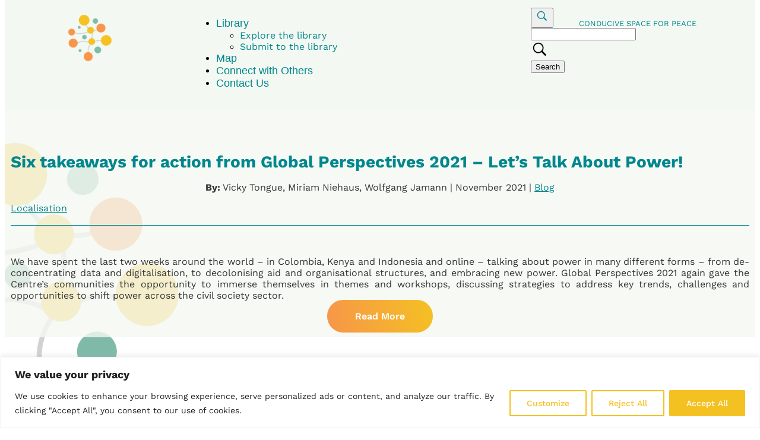

--- FILE ---
content_type: text/css
request_url: https://usercontent.one/wp/www.innovatorshive.org/wp-content/uploads/elementor/css/post-417.css?ver=1769046323
body_size: 368
content:
.elementor-kit-417{--e-global-color-primary:rgb(246, 106, 20);--e-global-color-secondary:#54595F;--e-global-color-text:#7A7A7A;--e-global-color-accent:rgb(246, 106, 20);--e-global-color-5052a361:#F66A14;--e-global-color-3415d24c:#161616;--e-global-color-7295e2b9:#2A2A2A;--e-global-color-537a8883:#929292;--e-global-color-4676d66:#919191;--e-global-color-e2c3746:#585555;--e-global-color-b88ec43:#FFFFFF;--e-global-color-b295a5d:#F66A14;--e-global-color-c89e0cb:#F4C122;--e-global-color-6dee6e9:#F7954A;--e-global-color-7c1071b:#80BAA8;--e-global-color-a4bb136:#00878E;--e-global-color-36351f9:#F4F8F2;font-family:"Work Sans", Sans-serif;}.elementor-kit-417 a{color:var( --e-global-color-a4bb136 );font-family:"Work Sans", Sans-serif;}.elementor-kit-417 h1{font-family:"Work Sans", Sans-serif;}.elementor-kit-417 h2{font-family:"Work Sans", Sans-serif;}.elementor-kit-417 h3{font-family:"Work Sans", Sans-serif;}.elementor-kit-417 h4{font-family:"Work Sans", Sans-serif;}.elementor-kit-417 h5{font-family:"Work Sans", Sans-serif;}.elementor-kit-417 h6{font-family:"Work Sans", Sans-serif;}.elementor-section.elementor-section-boxed > .elementor-container{max-width:1140px;}.e-con{--container-max-width:1140px;}.elementor-widget:not(:last-child){margin-block-end:20px;}.elementor-element{--widgets-spacing:20px 20px;--widgets-spacing-row:20px;--widgets-spacing-column:20px;}{}h1.entry-title{display:var(--page-title-display);}@media(max-width:1024px){.elementor-section.elementor-section-boxed > .elementor-container{max-width:1024px;}.e-con{--container-max-width:1024px;}}@media(max-width:767px){.elementor-section.elementor-section-boxed > .elementor-container{max-width:767px;}.e-con{--container-max-width:767px;}}

--- FILE ---
content_type: text/css
request_url: https://usercontent.one/wp/www.innovatorshive.org/wp-content/uploads/elementor/css/post-17084.css?ver=1769046324
body_size: 1183
content:
.elementor-17084 .elementor-element.elementor-element-024abbe{--display:flex;--flex-direction:row;--container-widget-width:initial;--container-widget-height:100%;--container-widget-flex-grow:1;--container-widget-align-self:stretch;--flex-wrap-mobile:wrap;--gap:0px 0px;--row-gap:0px;--column-gap:0px;--margin-top:-15px;--margin-bottom:0px;--margin-left:0px;--margin-right:0px;}.elementor-17084 .elementor-element.elementor-element-024abbe:not(.elementor-motion-effects-element-type-background), .elementor-17084 .elementor-element.elementor-element-024abbe > .elementor-motion-effects-container > .elementor-motion-effects-layer{background-color:#F4F8F2;}.elementor-17084 .elementor-element.elementor-element-56b0c87{--display:flex;--flex-direction:column;--container-widget-width:100%;--container-widget-height:initial;--container-widget-flex-grow:0;--container-widget-align-self:initial;--flex-wrap-mobile:wrap;}.elementor-17084 .elementor-element.elementor-element-56b0c87.e-con{--flex-grow:0;--flex-shrink:0;}.elementor-17084 .elementor-element.elementor-element-20c2fee{width:var( --container-widget-width, 103.84% );max-width:103.84%;--container-widget-width:103.84%;--container-widget-flex-grow:0;text-align:center;}.elementor-17084 .elementor-element.elementor-element-20c2fee.elementor-element{--flex-grow:0;--flex-shrink:0;}.elementor-17084 .elementor-element.elementor-element-20c2fee img{width:36%;}.elementor-17084 .elementor-element.elementor-element-2b8786b{--display:flex;--flex-direction:column;--container-widget-width:100%;--container-widget-height:initial;--container-widget-flex-grow:0;--container-widget-align-self:initial;--flex-wrap-mobile:wrap;--justify-content:center;}.elementor-17084 .elementor-element.elementor-element-2b8786b.e-con{--flex-grow:0;--flex-shrink:0;}.elementor-17084 .elementor-element.elementor-element-e5db1fd > .elementor-widget-container{margin:12px 0px 0px 29px;}.elementor-17084 .elementor-element.elementor-element-e5db1fd{text-align:left;}.elementor-17084 .elementor-element.elementor-element-e5db1fd .aux-vertical .aux-menu-depth-0 .aux-item-content{text-align:left;}.elementor-17084 .elementor-element.elementor-element-e5db1fd .aux-menu-depth-0 > .aux-item-content{font-family:"Anek Telugu", Sans-serif;font-size:18px;text-transform:none;}.elementor-17084 .elementor-element.elementor-element-e5db1fd .aux-menu-depth-0.aux-hover > .aux-item-content {color:var( --e-global-color-a4bb136 );}.elementor-17084 .elementor-element.elementor-element-e5db1fd .aux-menu-depth-0.aux-hover > .aux-item-content{font-weight:500;}.elementor-17084 .elementor-element.elementor-element-e5db1fd .aux-menu-depth-0.current-menu-item > a{color:var( --e-global-color-a4bb136 );font-weight:500;}.elementor-17084 .elementor-element.elementor-element-e5db1fd .aux-submenu .aux-menu-item .aux-item-content{color:var( --e-global-color-a4bb136 );}.elementor-17084 .elementor-element.elementor-element-e5db1fd .aux-submenu .aux-menu-item{font-family:"Anek Devanagari", Sans-serif;font-weight:400;}.elementor-17084 .elementor-element.elementor-element-e5db1fd .aux-submenu .aux-menu-item.aux-hover .aux-item-content{color:var( --e-global-color-primary );}.elementor-17084 .elementor-element.elementor-element-e5db1fd .aux-fs-menu .aux-menu-item > .aux-item-content{font-family:"Anek Devanagari", Sans-serif;}.elementor-17084 .elementor-element.elementor-element-e5db1fd .aux-fs-menu .aux-master-menu{text-align:left;}.elementor-17084 .elementor-element.elementor-element-e5db1fd .aux-fs-menu .aux-menu-depth-0.current-menu-item > a{font-family:"Anek Devanagari", Sans-serif;font-weight:400;}.elementor-17084 .elementor-element.elementor-element-aa5b28c{--display:flex;--flex-direction:column;--container-widget-width:100%;--container-widget-height:initial;--container-widget-flex-grow:0;--container-widget-align-self:initial;--flex-wrap-mobile:wrap;--justify-content:center;}.elementor-17084 .elementor-element.elementor-element-aa5b28c.e-con{--flex-grow:0;--flex-shrink:0;}.elementor-17084 .elementor-element.elementor-element-06f9be9{width:var( --container-widget-width, 15.177% );max-width:15.177%;--container-widget-width:15.177%;--container-widget-flex-grow:0;}.elementor-17084 .elementor-element.elementor-element-06f9be9.elementor-element{--flex-grow:0;--flex-shrink:0;}.elementor-17084 .elementor-element.elementor-element-06f9be9 .aux-search-submit svg{color:var( --e-global-color-a4bb136 );fill:var( --e-global-color-a4bb136 );font-size:22px;height:22px;}.elementor-17084 .elementor-element.elementor-element-06f9be9 .aux-search-submit i{color:var( --e-global-color-a4bb136 );font-size:22px;height:22px;}.elementor-17084 .elementor-element.elementor-element-06f9be9 .aux-search-submit{cursor:pointer;}.elementor-17084 .elementor-element.elementor-element-06f9be9 .aux-search-popup .aux-search-input-form{border-width:2px;}.elementor-17084 .elementor-element.elementor-element-06f9be9 .aux-search-popup .aux-submit-icon-container:before{font-size:30px;}.elementor-17084 .elementor-element.elementor-element-6e884d8{--display:flex;--flex-direction:column;--container-widget-width:100%;--container-widget-height:initial;--container-widget-flex-grow:0;--container-widget-align-self:initial;--flex-wrap-mobile:wrap;--justify-content:center;}.elementor-17084 .elementor-element.elementor-element-67aa201 .aux-modern-button.aux-modern-button-outline .aux-overlay:before, .elementor-17084 .elementor-element.elementor-element-67aa201 .aux-modern-button .aux-overlay:before{background-color:transparent;background-image:linear-gradient(204deg, #04848c 29%, var( --e-global-color-7c1071b ) 95%);}.elementor-17084 .elementor-element.elementor-element-67aa201 .aux-modern-button.aux-modern-button-outline .aux-overlay:after, .elementor-17084 .elementor-element.elementor-element-67aa201 .aux-modern-button .aux-overlay:after{background-color:#db8b53;}.elementor-17084 .elementor-element.elementor-element-67aa201{width:var( --container-widget-width, 97.322% );max-width:97.322%;--container-widget-width:97.322%;--container-widget-flex-grow:0;}.elementor-17084 .elementor-element.elementor-element-67aa201 > .elementor-widget-container{margin:0px -11px 18px 38px;}.elementor-17084 .elementor-element.elementor-element-67aa201.elementor-element{--flex-grow:0;--flex-shrink:0;}.elementor-17084 .elementor-element.elementor-element-67aa201 .aux-modern-button-wrapper{text-align:left;}.elementor-17084 .elementor-element.elementor-element-67aa201 .aux-modern-button{padding:010px 31px 10px 31px;}.elementor-17084 .elementor-element.elementor-element-67aa201 .aux-overlay:before, .elementor-17084 .elementor-element.elementor-element-67aa201 .aux-overlay:after{border-radius:48px 48px 48px 48px;}.elementor-17084 .elementor-element.elementor-element-67aa201 .aux-text{font-family:"Work Sans", Sans-serif;font-size:13px;text-transform:uppercase;}@media(max-width:1024px){.elementor-17084 .elementor-element.elementor-element-e5db1fd.elementor-element{--align-self:center;}.elementor-17084 .elementor-element.elementor-element-e5db1fd{display:block;text-align:center;}.elementor-17084 .elementor-element.elementor-element-e5db1fd .aux-vertical .aux-menu-depth-0 .aux-item-content{display:block;text-align:center;}}@media(max-width:767px){.elementor-17084 .elementor-element.elementor-element-56b0c87{--width:50%;}.elementor-17084 .elementor-element.elementor-element-2b8786b{--width:25%;--margin-top:0px;--margin-bottom:0px;--margin-left:0px;--margin-right:0px;--padding-top:0px;--padding-bottom:0px;--padding-left:0px;--padding-right:0px;}.elementor-17084 .elementor-element.elementor-element-e5db1fd .aux-menu-depth-0 > .aux-item-content{font-size:22px;}.elementor-17084 .elementor-element.elementor-element-e5db1fd .aux-submenu .aux-menu-item{font-size:22px;}.elementor-17084 .elementor-element.elementor-element-e5db1fd .aux-fs-menu .aux-menu-item > .aux-item-content{font-size:22px;}.elementor-17084 .elementor-element.elementor-element-e5db1fd .aux-fs-menu .aux-menu-depth-0.current-menu-item > a{font-size:22px;}.elementor-17084 .elementor-element.elementor-element-aa5b28c{--width:25%;--margin-top:0px;--margin-bottom:0px;--margin-left:0px;--margin-right:0px;--padding-top:0px;--padding-bottom:0px;--padding-left:0px;--padding-right:0px;}.elementor-17084 .elementor-element.elementor-element-06f9be9{--container-widget-width:29%;--container-widget-flex-grow:0;width:var( --container-widget-width, 29% );max-width:29%;}.elementor-17084 .elementor-element.elementor-element-06f9be9.elementor-element{--align-self:center;}.elementor-17084 .elementor-element.elementor-element-6e884d8{--width:500px;}.elementor-17084 .elementor-element.elementor-element-67aa201 > .elementor-widget-container{margin:0% 0% 0% 0%;}.elementor-17084 .elementor-element.elementor-element-67aa201{--container-widget-width:100%;--container-widget-flex-grow:0;width:var( --container-widget-width, 100% );max-width:100%;}.elementor-17084 .elementor-element.elementor-element-67aa201.elementor-element{--align-self:center;}.elementor-17084 .elementor-element.elementor-element-67aa201 .aux-modern-button-wrapper{text-align:center;}}@media(min-width:768px){.elementor-17084 .elementor-element.elementor-element-024abbe{--content-width:1368px;}.elementor-17084 .elementor-element.elementor-element-56b0c87{--width:21.467%;}.elementor-17084 .elementor-element.elementor-element-2b8786b{--width:48.113%;}.elementor-17084 .elementor-element.elementor-element-aa5b28c{--width:3.494%;}.elementor-17084 .elementor-element.elementor-element-6e884d8{--width:25%;}}@media(max-width:1024px) and (min-width:768px){.elementor-17084 .elementor-element.elementor-element-2b8786b{--width:235.703px;}}

--- FILE ---
content_type: text/css
request_url: https://usercontent.one/wp/www.innovatorshive.org/wp-content/uploads/elementor/css/post-17159.css?ver=1769046324
body_size: 1319
content:
.elementor-17159 .elementor-element.elementor-element-6efba87:not(.elementor-motion-effects-element-type-background), .elementor-17159 .elementor-element.elementor-element-6efba87 > .elementor-motion-effects-container > .elementor-motion-effects-layer{background-image:url("https://www.innovatorshive.org/wp-content/uploads/2023/07/tapiz-mampujanero-estetica-y-arte.jpg");background-position:center center;background-repeat:repeat;background-size:cover;}.elementor-17159 .elementor-element.elementor-element-6efba87 > .elementor-background-overlay{background-color:var( --e-global-color-a4bb136 );opacity:0.91;transition:background 0.3s, border-radius 0.3s, opacity 0.3s;}.elementor-17159 .elementor-element.elementor-element-6efba87{transition:background 0.3s, border 0.3s, border-radius 0.3s, box-shadow 0.3s;margin-top:0px;margin-bottom:0px;padding:0px 0px 0px 0px;}.elementor-17159 .elementor-element.elementor-element-5147bf8.elementor-column > .elementor-widget-wrap{justify-content:center;}.elementor-17159 .elementor-element.elementor-element-5147bf8 > .elementor-element-populated{transition:background 0.3s, border 0.3s, border-radius 0.3s, box-shadow 0.3s;padding:0px 35px 0px 35px;}.elementor-17159 .elementor-element.elementor-element-5147bf8 > .elementor-element-populated > .elementor-background-overlay{transition:background 0.3s, border-radius 0.3s, opacity 0.3s;}.elementor-17159 .elementor-element.elementor-element-812dd37 > .elementor-widget-container{margin:27px 0px -39px 0px;}.elementor-17159 .elementor-element.elementor-element-812dd37 .aux-widget-image{text-align:center;}.elementor-17159 .elementor-element.elementor-element-812dd37 .aux-media-image{max-width:323px;}.elementor-17159 .elementor-element.elementor-element-45ff092 > .elementor-widget-container{margin:0px 0px 65px 0px;}.elementor-17159 .elementor-element.elementor-element-45ff092{text-align:center;}.elementor-17159 .elementor-element.elementor-element-45ff092 .elementor-heading-title{font-family:"Work Sans", Sans-serif;font-size:20px;font-weight:400;color:var( --e-global-color-b88ec43 );}.elementor-17159 .elementor-element.elementor-element-b2be7bb:not(.elementor-motion-effects-element-type-background), .elementor-17159 .elementor-element.elementor-element-b2be7bb > .elementor-motion-effects-container > .elementor-motion-effects-layer{background-image:url("https://www.innovatorshive.org/wp-content/uploads/2023/07/Membership-espacio-regional-circle-at-beach.jpg");background-position:center center;background-repeat:no-repeat;background-size:cover;}.elementor-17159 .elementor-element.elementor-element-b2be7bb > .elementor-background-overlay{background-color:var( --e-global-color-a4bb136 );opacity:0.91;transition:background 0.3s, border-radius 0.3s, opacity 0.3s;}.elementor-17159 .elementor-element.elementor-element-b2be7bb{transition:background 0.3s, border 0.3s, border-radius 0.3s, box-shadow 0.3s;margin-top:73px;margin-bottom:0px;padding:0px 0px 0px 0px;}.elementor-17159 .elementor-element.elementor-element-afe10df.elementor-column > .elementor-widget-wrap{justify-content:center;}.elementor-17159 .elementor-element.elementor-element-afe10df > .elementor-element-populated{transition:background 0.3s, border 0.3s, border-radius 0.3s, box-shadow 0.3s;padding:0px 35px 0px 35px;}.elementor-17159 .elementor-element.elementor-element-afe10df > .elementor-element-populated > .elementor-background-overlay{transition:background 0.3s, border-radius 0.3s, opacity 0.3s;}.elementor-17159 .elementor-element.elementor-element-18ef6f1a > .elementor-widget-container{margin:27px 0px -39px 0px;}.elementor-17159 .elementor-element.elementor-element-18ef6f1a .aux-widget-image{text-align:center;}.elementor-17159 .elementor-element.elementor-element-18ef6f1a .aux-media-image{max-width:323px;}.elementor-17159 .elementor-element.elementor-element-40ceafd6 > .elementor-widget-container{margin:-16px 0px 0px 0px;}.elementor-17159 .elementor-element.elementor-element-40ceafd6 .aux-widget-inner > *{text-align:center;margin-left:auto !important;margin-right:auto !important;}.elementor-17159 .elementor-element.elementor-element-40ceafd6 .aux-modern-heading-description{color:rgba(255, 255, 255, 0.7);font-family:"Oswald", Sans-serif;font-size:22px;font-weight:400;text-transform:uppercase;line-height:5px;}.elementor-17159 .elementor-element.elementor-element-3c39fccc .mc4wp-form input[type="submit"]{background-color:var( --e-global-color-c89e0cb );font-family:"Work Sans", Sans-serif;font-size:16px;font-weight:400;text-transform:capitalize;width:345px;max-width:155px;height:50px;border-radius:48px 48px 48px 48px;padding:0px 0px 0px -0px;color:var( --e-global-color-b88ec43 );transition:all ease-out 0.3s;}.elementor-17159 .elementor-element.elementor-element-3c39fccc .mc4wp-form input[type="submit"]:hover{background-color:var( --e-global-color-6dee6e9 );box-shadow:0px 30px 50px 0px rgba(252, 170.00000000000009, 34.999999999999986, 0);}.elementor-17159 .elementor-element.elementor-element-3c39fccc{width:var( --container-widget-width, 64.754% );max-width:64.754%;--container-widget-width:64.754%;--container-widget-flex-grow:0;animation-delay:200ms;animation-timing-function:cubic-bezier(0.165,0.84,0.44,1);}.elementor-17159 .elementor-element.elementor-element-3c39fccc > .elementor-widget-container{margin:0% 13% 10% 15%;}.elementor-17159 .elementor-element.elementor-element-3c39fccc.elementor-element{--align-self:center;--flex-grow:0;--flex-shrink:0;}.elementor-17159 .elementor-element.elementor-element-3c39fccc .mc4wp-form input[type="text"],.elementor-17159 .elementor-element.elementor-element-3c39fccc .mc4wp-form input[type="email"]{font-family:"Work Sans", Sans-serif;font-size:18px;font-weight:400;color:var( --e-global-color-b88ec43 );width:665px;height:60px;border-style:solid;border-width:3px 3px 3px 3px;border-color:var( --e-global-color-b88ec43 );border-radius:60px 60px 60px 60px;padding:0% 0% 0% -10%;transition:all ease-out 0.3s;}.elementor-17159 .elementor-element.elementor-element-3c39fccc .mc4wp-form input[type="text"]::placeholder,.elementor-17159 .elementor-element.elementor-element-3c39fccc .mc4wp-form input[type="email"]::placeholder{font-size:16px;font-weight:400;font-style:normal;color:var( --e-global-color-b88ec43 );}.elementor-17159 .elementor-element.elementor-element-3c39fccc .mc4wp-form-fields{width:100%;max-width:100%;}.elementor-17159 .elementor-element.elementor-element-13a605a{--display:flex;--flex-direction:column;--container-widget-width:100%;--container-widget-height:initial;--container-widget-flex-grow:0;--container-widget-align-self:initial;--flex-wrap-mobile:wrap;}.elementor-17159 .elementor-element.elementor-element-4ee801c{text-align:center;}.elementor-17159 .elementor-element.elementor-element-4ee801c small{font-family:"Work Sans", Sans-serif;}@media(max-width:1024px){.elementor-17159 .elementor-element.elementor-element-3c39fccc .mc4wp-form input[type="text"],.elementor-17159 .elementor-element.elementor-element-3c39fccc .mc4wp-form input[type="email"]{width:365px;}}@media(max-width:767px){.elementor-17159 .elementor-element.elementor-element-3c39fccc .mc4wp-form input[type="text"],.elementor-17159 .elementor-element.elementor-element-3c39fccc .mc4wp-form input[type="email"]{width:245px;height:60px;padding:0% 5% 0% 5%;}.elementor-17159 .elementor-element.elementor-element-3c39fccc .mc4wp-form input[type="text"]::placeholder,.elementor-17159 .elementor-element.elementor-element-3c39fccc .mc4wp-form input[type="email"]::placeholder{font-size:14px;}.elementor-17159 .elementor-element.elementor-element-3c39fccc .mc4wp-form input[type="submit"]{font-size:14px;width:245px;height:60px;}}/* Start custom CSS for aux_mailchimp, class: .elementor-element-3c39fccc */.elementor-17159 .elementor-element.elementor-element-3c39fccc input[type="submit"]{
    position: absolute;
    right: 1px;
    top: 6px;
}
@media screen and (max-width:767px){
    .elementor-17159 .elementor-element.elementor-element-3c39fccc input[type="submit"]{
        position:relative;
        top:25px;
    } 
}/* End custom CSS */

--- FILE ---
content_type: text/css
request_url: https://usercontent.one/wp/www.innovatorshive.org/wp-content/themes/PhloxProchild/style.css?ver=871fbed81276209504a171899ce91aa3
body_size: 26
content:
/*
Theme Name:  Phlox Pro child
Theme URL:   https://www.innovatorshive.org
Description: Write here theme description.
Author:      Contact@conducivespace.org
Author URL:  https://www.innovatorshive.org
Template:    phlox-pro
Version:     1.0.0
*/